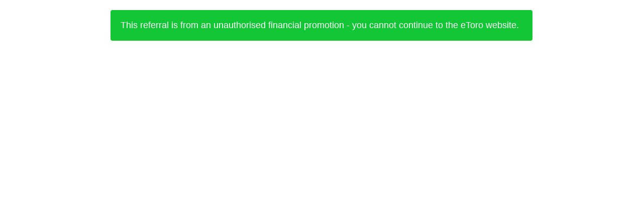

--- FILE ---
content_type: application/javascript; charset=UTF-8
request_url: https://www.etoro.com/cdn-cgi/challenge-platform/scripts/jsd/main.js
body_size: 8076
content:
window._cf_chl_opt={AKGCx8:'b'};~function(v6,zS,zg,zn,zm,zN,zM,zL,zP,v1){v6=R,function(X,C,vn,v5,z,v){for(vn={X:151,C:203,z:259,v:226,Y:300,D:168,e:297,d:184,c:276,i:238,G:138},v5=R,z=X();!![];)try{if(v=-parseInt(v5(vn.X))/1*(-parseInt(v5(vn.C))/2)+parseInt(v5(vn.z))/3+parseInt(v5(vn.v))/4+-parseInt(v5(vn.Y))/5*(-parseInt(v5(vn.D))/6)+parseInt(v5(vn.e))/7+-parseInt(v5(vn.d))/8*(parseInt(v5(vn.c))/9)+-parseInt(v5(vn.i))/10*(parseInt(v5(vn.G))/11),C===v)break;else z.push(z.shift())}catch(Y){z.push(z.shift())}}(J,803968),zS=this||self,zg=zS[v6(251)],zn={},zn[v6(290)]='o',zn[v6(273)]='s',zn[v6(249)]='u',zn[v6(163)]='z',zn[v6(322)]='n',zn[v6(109)]='I',zn[v6(161)]='b',zm=zn,zS[v6(241)]=function(X,C,z,Y,Y6,Y5,Y4,vJ,D,G,K,Q,U,A,h){if(Y6={X:127,C:126,z:153,v:131,Y:302,D:153,e:133,d:230,c:167,i:133,G:167,f:313,K:130,Q:287,U:114,A:157,h:334,F:139,O:206,y:285,l:242,B:115,o:278},Y5={X:186,C:289,z:114,v:126,Y:285,D:174},Y4={X:164,C:183,z:209,v:318},vJ=v6,D={'hgZBG':function(F,O){return F<O},'dxhhe':function(F,O){return F===O},'clKBx':function(F,O){return F+O},'kVTRA':function(F,O){return F<O},'Rzias':function(F,O,y,B){return F(O,y,B)},'jFgcW':function(F,O){return F(O)},'KdJWG':vJ(Y6.X),'ZdGli':function(F,O,y){return F(O,y)},'hMhPa':function(F,O){return F+O},'OflXW':function(F,O,y){return F(O,y)}},null===C||D[vJ(Y6.C)](void 0,C))return Y;for(G=zs(C),X[vJ(Y6.z)][vJ(Y6.v)]&&(G=G[vJ(Y6.Y)](X[vJ(Y6.D)][vJ(Y6.v)](C))),G=X[vJ(Y6.e)][vJ(Y6.d)]&&X[vJ(Y6.c)]?X[vJ(Y6.i)][vJ(Y6.d)](new X[(vJ(Y6.G))](G)):function(F,vX,O){for(vX=vJ,F[vX(Y5.X)](),O=0;D[vX(Y5.C)](O,F[vX(Y5.z)]);D[vX(Y5.v)](F[O],F[D[vX(Y5.Y)](O,1)])?F[vX(Y5.D)](O+1,1):O+=1);return F}(G),K='nAsAaAb'.split('A'),K=K[vJ(Y6.f)][vJ(Y6.K)](K),Q=0;D[vJ(Y6.Q)](Q,G[vJ(Y6.U)]);U=G[Q],A=D[vJ(Y6.A)](zq,X,C,U),D[vJ(Y6.h)](K,A)?(h=A==='s'&&!X[vJ(Y6.F)](C[U]),D[vJ(Y6.O)]===D[vJ(Y6.y)](z,U)?i(z+U,A):h||D[vJ(Y6.l)](i,D[vJ(Y6.B)](z,U),C[U])):D[vJ(Y6.o)](i,z+U,A),Q++);return Y;function i(F,O,vR){vR=vJ,Object[vR(Y4.X)][vR(Y4.C)][vR(Y4.z)](Y,O)||(Y[O]=[]),Y[O][vR(Y4.v)](F)}},zN=v6(180)[v6(134)](';'),zM=zN[v6(313)][v6(130)](zN),zS[v6(197)]=function(X,C,YX,vC,z,v,Y,D,i){for(YX={X:198,C:114,z:255,v:192,Y:114,D:169,e:254,d:318,c:136,i:171},vC=v6,z={'mngfI':function(G,K){return K===G},'Eoxyo':function(G,K){return G<K},'dLLDo':function(G,K){return G(K)},'eeWNo':function(G,K){return G+K}},v=Object[vC(YX.X)](C),Y=0;Y<v[vC(YX.C)];Y++)if(D=v[Y],z[vC(YX.z)]('f',D)&&(D='N'),X[D]){for(i=0;z[vC(YX.v)](i,C[v[Y]][vC(YX.Y)]);-1===X[D][vC(YX.D)](C[v[Y]][i])&&(z[vC(YX.e)](zM,C[v[Y]][i])||X[D][vC(YX.d)](z[vC(YX.c)]('o.',C[v[Y]][i]))),i++);}else X[D]=C[v[Y]][vC(YX.i)](function(G){return'o.'+G})},zL=function(Yb,YP,YL,YM,YN,vv,C,z,Y,D){return Yb={X:116,C:195,z:333,v:173,Y:307},YP={X:281,C:224,z:245,v:207,Y:282,D:316,e:149,d:215,c:245,i:158,G:199,f:166,K:158,Q:304,U:318,A:282,h:149,F:224,O:299,y:294,l:170,B:328,o:166,E:219,T:274,W:224},YL={X:179,C:114},YM={X:179,C:327,z:114,v:274,Y:164,D:183,e:209,d:164,c:209,i:237,G:134,f:282,K:224,Q:145,U:164,A:209,h:330,F:107,O:318,y:281,l:135,B:179,o:170,E:318,T:107,W:135,S:318,g:262,n:224,m:211,x:288,s:318,N:252,M:164,Z:209,L:140,P:333,b:327,I:107,a:128,H:308,V:142,j:318,k:256,J0:224,J1:143,J2:181,J3:199,J4:120,J5:207,J6:190,J7:318,J8:219},YN={X:296,C:298,z:324,v:156},vv=v6,C={'IOWZH':vv(Yb.X),'KBeYD':function(e,d){return d===e},'xpaUn':function(e,d){return d==e},'NbEWy':function(e,d){return e<d},'xXEAg':vv(Yb.C),'khSel':function(e,d){return d==e},'koAZL':function(e,d){return e(d)},'NuvSU':function(e,d){return e>d},'aYleR':function(e,d){return e>d},'tKKmd':function(e,d){return e<<d},'hXXOZ':function(e,d){return e-d},'CAjvo':function(e,d){return e(d)},'kLaSa':function(e,d){return e<d},'WxMjC':function(e,d){return e-d},'XnEVt':function(e,d){return e(d)},'RKjHq':vv(Yb.z),'YhXip':function(e,d){return e<<d},'hXkLo':function(e,d){return e(d)},'TUNZF':function(e,d){return e<<d},'PJAZp':function(e,d){return d|e},'pQaiG':function(e,d){return e<<d},'yVaej':function(e,d){return d==e},'uwSdy':function(e,d){return e-d},'AmBEe':function(e,d){return d&e},'qsNQg':function(e,d){return e-d},'LIqkO':function(e,d){return e!=d},'yvVwz':function(e,d){return e(d)},'TWSmM':function(e,d){return d*e},'jodfq':function(e,d){return e<d},'AMBcR':function(e,d){return d&e},'FpiuF':function(e,d){return e(d)},'rFrCr':function(e,d){return e(d)},'MXCJt':function(e,d){return e&d},'DYpWd':function(e,d){return e*d},'TlaBa':function(e,d){return e(d)}},z=String[vv(Yb.v)],Y={'h':function(e,Ys,vY){if(Ys={X:205,C:274},vY=vv,C[vY(YN.X)](vY(YN.C),vY(YN.z)))C(C[vY(YN.v)]);else return null==e?'':Y.g(e,6,function(c,vD){return vD=vY,vD(Ys.X)[vD(Ys.C)](c)})},'g':function(i,G,K,vr,Q,U,A,F,O,y,B,o,E,T,W,S,x,s,N,M){if(vr=vv,C[vr(YM.X)](null,i))return'';for(U={},A={},F='',O=2,y=3,B=2,o=[],E=0,T=0,W=0;C[vr(YM.C)](W,i[vr(YM.z)]);W+=1)if(S=i[vr(YM.v)](W),Object[vr(YM.Y)][vr(YM.D)][vr(YM.e)](U,S)||(U[S]=y++,A[S]=!0),x=F+S,Object[vr(YM.d)][vr(YM.D)][vr(YM.c)](U,x))F=x;else for(s=C[vr(YM.i)][vr(YM.G)]('|'),N=0;!![];){switch(s[N++]){case'0':U[x]=y++;continue;case'1':C[vr(YM.f)](0,O)&&(O=Math[vr(YM.K)](2,B),B++);continue;case'2':F=C[vr(YM.Q)](String,S);continue;case'3':if(Object[vr(YM.U)][vr(YM.D)][vr(YM.A)](A,F)){if(C[vr(YM.h)](256,F[vr(YM.F)](0))){for(Q=0;Q<B;E<<=1,T==G-1?(T=0,o[vr(YM.O)](K(E)),E=0):T++,Q++);for(M=F[vr(YM.F)](0),Q=0;C[vr(YM.y)](8,Q);E=C[vr(YM.l)](E,1)|M&1.46,C[vr(YM.B)](T,C[vr(YM.o)](G,1))?(T=0,o[vr(YM.E)](K(E)),E=0):T++,M>>=1,Q++);}else{for(M=1,Q=0;Q<B;E=E<<1.12|M,T==G-1?(T=0,o[vr(YM.O)](K(E)),E=0):T++,M=0,Q++);for(M=F[vr(YM.T)](0),Q=0;16>Q;E=C[vr(YM.W)](E,1)|M&1.97,T==G-1?(T=0,o[vr(YM.S)](C[vr(YM.g)](K,E)),E=0):T++,M>>=1,Q++);}O--,0==O&&(O=Math[vr(YM.n)](2,B),B++),delete A[F]}else for(M=U[F],Q=0;C[vr(YM.m)](Q,B);E=E<<1.5|M&1.89,T==C[vr(YM.x)](G,1)?(T=0,o[vr(YM.s)](C[vr(YM.N)](K,E)),E=0):T++,M>>=1,Q++);continue;case'4':O--;continue}break}if(F!==''){if(Object[vr(YM.M)][vr(YM.D)][vr(YM.Z)](A,F)){if(256>F[vr(YM.F)](0)){if(C[vr(YM.L)]===vr(YM.P)){for(Q=0;C[vr(YM.b)](Q,B);E<<=1,C[vr(YM.f)](T,G-1)?(T=0,o[vr(YM.E)](K(E)),E=0):T++,Q++);for(M=F[vr(YM.I)](0),Q=0;8>Q;E=C[vr(YM.a)](E,1)|M&1.81,T==G-1?(T=0,o[vr(YM.E)](C[vr(YM.H)](K,E)),E=0):T++,M>>=1,Q++);}else return z&&Y[vr(YM.V)]?D[vr(YM.V)]():''}else{for(M=1,Q=0;Q<B;E=M|E<<1,G-1==T?(T=0,o[vr(YM.j)](K(E)),E=0):T++,M=0,Q++);for(M=F[vr(YM.I)](0),Q=0;C[vr(YM.h)](16,Q);E=C[vr(YM.k)](E,1)|1.07&M,G-1==T?(T=0,o[vr(YM.s)](K(E)),E=0):T++,M>>=1,Q++);}O--,0==O&&(O=Math[vr(YM.J0)](2,B),B++),delete A[F]}else for(M=U[F],Q=0;Q<B;E=C[vr(YM.J1)](C[vr(YM.J2)](E,1),1&M),C[vr(YM.J3)](T,C[vr(YM.J4)](G,1))?(T=0,o[vr(YM.j)](K(E)),E=0):T++,M>>=1,Q++);O--,O==0&&B++}for(M=2,Q=0;Q<B;E=E<<1.56|C[vr(YM.J5)](M,1),T==C[vr(YM.J6)](G,1)?(T=0,o[vr(YM.J7)](C[vr(YM.H)](K,E)),E=0):T++,M>>=1,Q++);for(;;)if(E<<=1,C[vr(YM.X)](T,G-1)){o[vr(YM.S)](C[vr(YM.Q)](K,E));break}else T++;return o[vr(YM.J8)]('')},'j':function(e,YZ,ve){return YZ={X:107},ve=vv,C[ve(YL.X)](null,e)?'':''==e?null:Y.i(e[ve(YL.C)],32768,function(d,vp){return vp=ve,e[vp(YZ.X)](d)})},'i':function(i,G,K,vd,Q,U,A,F,O,y,B,o,E,T,W,S,s,x){for(vd=vv,Q=[],U=4,A=4,F=3,O=[],o=K(0),E=G,T=1,y=0;C[vd(YP.X)](3,y);Q[y]=y,y+=1);for(W=0,S=Math[vd(YP.C)](2,2),B=1;C[vd(YP.z)](B,S);x=C[vd(YP.v)](o,E),E>>=1,C[vd(YP.Y)](0,E)&&(E=G,o=C[vd(YP.D)](K,T++)),W|=C[vd(YP.e)](C[vd(YP.d)](0,x)?1:0,B),B<<=1);switch(W){case 0:for(W=0,S=Math[vd(YP.C)](2,8),B=1;C[vd(YP.c)](B,S);x=C[vd(YP.i)](o,E),E>>=1,C[vd(YP.G)](0,E)&&(E=G,o=C[vd(YP.f)](K,T++)),W|=(0<x?1:0)*B,B<<=1);s=z(W);break;case 1:for(W=0,S=Math[vd(YP.C)](2,16),B=1;B!=S;x=C[vd(YP.K)](o,E),E>>=1,E==0&&(E=G,o=C[vd(YP.Q)](K,T++)),W|=(0<x?1:0)*B,B<<=1);s=z(W);break;case 2:return''}for(y=Q[3]=s,O[vd(YP.U)](s);;){if(T>i)return'';for(W=0,S=Math[vd(YP.C)](2,F),B=1;S!=B;x=o&E,E>>=1,C[vd(YP.A)](0,E)&&(E=G,o=K(T++)),W|=C[vd(YP.h)](0<x?1:0,B),B<<=1);switch(s=W){case 0:for(W=0,S=Math[vd(YP.F)](2,8),B=1;C[vd(YP.z)](B,S);x=C[vd(YP.O)](o,E),E>>=1,E==0&&(E=G,o=K(T++)),W|=C[vd(YP.y)](0<x?1:0,B),B<<=1);Q[A++]=z(W),s=C[vd(YP.l)](A,1),U--;break;case 1:for(W=0,S=Math[vd(YP.C)](2,16),B=1;S!=B;x=E&o,E>>=1,0==E&&(E=G,o=C[vd(YP.B)](K,T++)),W|=B*(0<x?1:0),B<<=1);Q[A++]=C[vd(YP.o)](z,W),s=A-1,U--;break;case 2:return O[vd(YP.E)]('')}if(0==U&&(U=Math[vd(YP.F)](2,F),F++),Q[s])s=Q[s];else if(s===A)s=y+y[vd(YP.T)](0);else return null;O[vd(YP.U)](s),Q[A++]=y+s[vd(YP.T)](0),U--,y=s,C[vd(YP.A)](0,U)&&(U=Math[vd(YP.W)](2,F),F++)}}},D={},D[vv(Yb.Y)]=Y.h,D}(),zP=null,v1=v0(),v3();function zH(D7,vf,X,C){if(D7={X:208,C:218},vf=v6,X={'FxHrs':function(z){return z()},'TPoDm':function(z,v){return z===v}},C=X[vf(D7.X)](zI),X[vf(D7.C)](C,null))return;zP=(zP&&clearTimeout(zP),setTimeout(function(){zb()},C*1e3))}function zw(D9,vQ,X){return D9={X:246,C:119},vQ=v6,X=zS[vQ(D9.X)],Math[vQ(D9.C)](+atob(X.t))}function za(D3,vG,C,z){return D3={X:292,C:292},vG=v6,C={},C[vG(D3.X)]=function(v,Y){return Y!==v},z=C,z[vG(D3.C)](zI(),null)}function zI(D1,vi,X,C){return D1={X:246,C:322},vi=v6,X=zS[vi(D1.X)],!X?null:(C=X.i,typeof C!==vi(D1.C)||C<30)?null:C}function v4(z,v,DT,DB,vT,Y,D,DE,Dt,c,i,e){if(DT={X:159,C:303,z:280,v:266,Y:222,D:303,e:269,d:234,c:271,i:185,G:213,f:264,K:240,Q:263,U:124,A:314,h:194,F:269,O:233,y:234,l:271,B:268,o:216,E:264},DB={X:108},vT=v6,Y={'QFsfI':function(d){return d()},'SpKFE':function(d,c){return c!==d},'TgNRV':vT(DT.X),'GntGp':vT(DT.C),'Xbuhp':function(d,c){return d===c},'ZtlMj':vT(DT.z),'ItEPO':vT(DT.v)},!z[vT(DT.Y)])return;v===vT(DT.D)?(D={},D[vT(DT.e)]=vT(DT.z),D[vT(DT.d)]=z.r,D[vT(DT.c)]=Y[vT(DT.i)],zS[vT(DT.G)][vT(DT.f)](D,'*')):Y[vT(DT.K)](vT(DT.Q),vT(DT.U))?(DE={X:277,C:155,z:146,v:317,Y:194},Dt={X:283},c={'QOCkU':function(f,vW){return vW=vT,Y[vW(DB.X)](f)},'RFXMD':function(f,K,vS){return vS=vT,Y[vS(Dt.X)](f,K)},'aQOAx':Y[vT(DT.A)]},i=D[vT(DT.h)]||function(){},e[vT(DT.h)]=function(vg){vg=vT,c[vg(DE.X)](i),c[vg(DE.C)](i[vg(DE.z)],c[vg(DE.v)])&&(Q[vg(DE.Y)]=i,U())}):(e={},e[vT(DT.F)]=Y[vT(DT.O)],e[vT(DT.y)]=z.r,e[vT(DT.l)]=Y[vT(DT.B)],e[vT(DT.o)]=v,zS[vT(DT.G)][vT(DT.E)](e,'*'))}function zx(C,z,vq,v7,v,Y){return vq={X:329,C:147,z:329,v:337,Y:147,D:164,e:305,d:209,c:169,i:261},v7=v6,v={},v[v7(vq.X)]=function(D,e){return D instanceof e},v[v7(vq.C)]=function(D,e){return D<e},Y=v,Y[v7(vq.z)](z,C[v7(vq.v)])&&Y[v7(vq.Y)](0,C[v7(vq.v)][v7(vq.D)][v7(vq.e)][v7(vq.d)](z)[v7(vq.c)](v7(vq.i)))}function zb(X,D0,Yk,vu,C,z){D0={X:125,C:303,z:244,v:191,Y:315,D:148,e:338,d:182,c:106,i:137,G:331,f:182,K:227},Yk={X:152,C:279,z:339,v:326},vu=v6,C={'RdMvp':function(v,Y){return Y===v},'JflUh':vu(D0.X),'picnH':function(v,Y){return v(Y)},'SlLxI':function(v){return v()},'DuPMF':vu(D0.C),'qGNfy':function(v,Y){return v(Y)},'OWFcU':vu(D0.z),'QuJxr':function(v){return v()},'BnZxI':function(v,Y,D){return v(Y,D)},'nekVQ':vu(D0.v)},z=C[vu(D0.Y)](zZ),C[vu(D0.D)](zk,z.r,function(v,vc){vc=vu,C[vc(Yk.X)](typeof X,C[vc(Yk.C)])&&C[vc(Yk.z)](X,v),C[vc(Yk.v)](zH)}),z.e&&(C[vu(D0.e)]!==C[vu(D0.e)]?D[vu(D0.d)]>=200&&e[vu(D0.d)]<300?G(C[vu(D0.c)]):C[vu(D0.i)](f,C[vu(D0.G)]+K[vu(D0.f)]):v2(vu(D0.K),z.e))}function v3(DF,Dh,DU,DQ,vB,X,C,z,v,Y){if(DF={X:239,C:246,z:146,v:159,Y:122,D:177,e:194,d:194},Dh={X:247,C:146,z:159,v:194,Y:104},DU={X:286,C:204,z:247,v:335,Y:284,D:107},DQ={X:286,C:286},vB=v6,X={'fXXkQ':vB(DF.X),'ogiVX':function(D,e){return D!==e},'mxpJY':function(D){return D()}},C=zS[vB(DF.C)],!C)return;if(!zj())return;(z=![],v=function(vt,D,e){if(vt=vB,D={},D[vt(DU.X)]=X[vt(DU.C)],e=D,X[vt(DU.z)](vt(DU.v),vt(DU.Y))){if(!z){if(z=!![],!zj())return;zb(function(d,vo){vo=vt,e[vo(DQ.X)]===e[vo(DQ.C)]?v4(C,d):C()})}}else return z[vt(DU.D)](v)},zg[vB(DF.z)]!==vB(DF.v))?v():zS[vB(DF.Y)]?zg[vB(DF.Y)](vB(DF.D),v):(Y=zg[vB(DF.e)]||function(){},zg[vB(DF.d)]=function(vE){vE=vB,Y(),X[vE(Dh.X)](zg[vE(Dh.C)],vE(Dh.z))&&(zg[vE(Dh.v)]=Y,X[vE(Dh.Y)](v))})}function R(X,C,z,v){return X=X-104,z=J(),v=z[X],v}function v0(Dp,vy){return Dp={X:142,C:142},vy=v6,crypto&&crypto[vy(Dp.X)]?crypto[vy(Dp.C)]():''}function zj(DR,vU,X,C,z,v,Y,D){for(DR={X:301,C:134,z:243,v:119,Y:248},vU=v6,X={'iARRs':function(e){return e()}},C=vU(DR.X)[vU(DR.C)]('|'),z=0;!![];){switch(C[z++]){case'0':v=X[vU(DR.z)](zw);continue;case'1':return!![];case'2':if(D-v>Y)return![];continue;case'3':Y=3600;continue;case'4':D=Math[vU(DR.v)](Date[vU(DR.Y)]()/1e3);continue}break}}function J(DW){return DW='kLaSa,ontimeout,parent,/invisible/jsd,jodfq,detail,xUZEH,TPoDm,join,/b/ov1/0.46259174603341613:1769667765:vfJcV3MvlWHO_y5YpVDvD6ucr6-K-IRVSh9_24lh7RM/,TYlZ6,api,navigator,pow,iYoEq,2652592OFFqUH,error on cf_chl_props,EaNoz,FmgsD,from,LRmiB4,log,ZtlMj,sid,LzgtD,appendChild,xXEAg,590lMUsOP,FCNXT,Xbuhp,pRIb1,ZdGli,iARRs,http-code:,LIqkO,__CF$cv$params,ogiVX,now,undefined,0|3|4|5|7|1|2|6,document,XnEVt,WSjjF,dLLDo,mngfI,TUNZF,Zlcry,stringify,1851495RckDHz,getPrototypeOf,[native code],CAjvo,GUBUE,postMessage,ozgDo,error,iframe,ItEPO,source,OlBge,event,send,string,charAt,ATXPx,2369232vBRfyx,QOCkU,OflXW,JflUh,cloudflare-invisible,aYleR,khSel,SpKFE,PNORA,clKBx,TKqlp,kVTRA,WxMjC,hgZBG,object,display: none,yGinj,aUjz8,DYpWd,style,KBeYD,9823905znjLta,aTCGk,MXCJt,5487715SRJHfB,3|0|4|2|1,concat,success,rFrCr,toString,XAfiu,QpEq,hXkLo,location,AKGCx8,JBxy9,uaiWc,includes,TgNRV,QuJxr,yvVwz,aQOAx,push,href,KPiRr,POST,number,fjvUm,krEVJ,jsd,SlLxI,NbEWy,TlaBa,jluVQ,NuvSU,OWFcU,open,jwNqe,jFgcW,BBbvd,uARew,Function,nekVQ,picnH,BLeNX,random,/jsd/oneshot/d251aa49a8a3/0.46259174603341613:1769667765:vfJcV3MvlWHO_y5YpVDvD6ucr6-K-IRVSh9_24lh7RM/,mxpJY,SSTpq3,DuPMF,charCodeAt,QFsfI,bigint,AdeF3,AMkLP,isArray,onerror,length,hMhPa,xhr-error,XKWOh,timeout,floor,uwSdy,catch,addEventListener,iHtbw,RciiQ,function,dxhhe,d.cookie,YhXip,removeChild,bind,getOwnPropertyNames,onload,Array,split,tKKmd,eeWNo,qGNfy,673167hrkrqw,isNaN,RKjHq,tabIndex,randomUUID,PJAZp,createElement,koAZL,readyState,AXaPn,BnZxI,TWSmM,rERxF,8UAmjbr,RdMvp,Object,aTvNN,RFXMD,IOWZH,Rzias,AMBcR,loading,mRols,boolean,clientInformation,symbol,prototype,XMLHttpRequest,FpiuF,Set,6goRfMo,indexOf,hXXOZ,map,aAUGk,fromCharCode,splice,ojysv,errorInfoObject,DOMContentLoaded,body,xpaUn,_cf_chl_opt;JJgc4;PJAn2;kJOnV9;IWJi4;OHeaY1;DqMg0;FKmRv9;LpvFx1;cAdz2;PqBHf2;nFZCC5;ddwW5;pRIb1;rxvNi8;RrrrA2;erHi9,pQaiG,status,hasOwnProperty,8subIqB,GntGp,sort,_cf_chl_opt,pkLOA2,/cdn-cgi/challenge-platform/h/,qsNQg,aGfjl,Eoxyo,CnwA5,onreadystatechange,3|4|1|0|2,contentWindow,rxvNi8,keys,yVaej,chctx,LMrec,contentDocument,224142YJVxLB,fXXkQ,wN$oA7mGKfWjXRLS-rJMasbuyqQZlgkD0I2UYxtendTvO8V1EC53Hchpi+zB96FP4,KdJWG,AmBEe,FxHrs,call,IMmLW'.split(','),J=function(){return DW},J()}function zs(X,va,v9,C){for(va={X:302,C:198,z:260},v9=v6,C=[];null!==X;C=C[v9(va.X)](Object[v9(va.C)](X)),X=Object[v9(va.z)](X));return C}function zk(X,C,De,Dr,DD,DY,vA,z,v,Y,D){De={X:244,C:321,z:246,v:232,Y:187,D:165,e:332,d:175,c:229,i:189,G:187,f:310,K:342,Q:222,U:118,A:212,h:132,F:113,O:309,y:319,l:306,B:272,o:307,E:258},Dr={X:217,C:217,z:116},DD={X:182,C:320,z:303,v:253,Y:229,D:257},DY={X:118},vA=v6,z={'KPiRr':function(e,d){return e(d)},'WSjjF':function(e,d){return e(d)},'FmgsD':function(e,d){return e+d},'Zlcry':vA(De.X),'ojysv':vA(De.C),'XAfiu':function(e){return e()}},v=zS[vA(De.z)],console[vA(De.v)](zS[vA(De.Y)]),Y=new zS[(vA(De.D))](),Y[vA(De.e)](z[vA(De.d)],z[vA(De.c)](vA(De.i)+zS[vA(De.G)][vA(De.f)],vA(De.K))+v.r),v[vA(De.Q)]&&(Y[vA(De.U)]=5e3,Y[vA(De.A)]=function(vh){vh=vA,C(vh(DY.X))}),Y[vA(De.h)]=function(vF){vF=vA,Y[vF(DD.X)]>=200&&Y[vF(DD.X)]<300?z[vF(DD.C)](C,vF(DD.z)):z[vF(DD.v)](C,z[vF(DD.Y)](z[vF(DD.D)],Y[vF(DD.X)]))},Y[vA(De.F)]=function(vO){vO=vA,vO(Dr.X)===vO(Dr.C)?C(vO(Dr.z)):v(Y,D)},D={'t':zw(),'lhr':zg[vA(De.O)]&&zg[vA(De.O)][vA(De.y)]?zg[vA(De.O)][vA(De.y)]:'','api':v[vA(De.Q)]?!![]:![],'c':z[vA(De.l)](za),'payload':X},Y[vA(De.B)](zL[vA(De.o)](JSON[vA(De.E)](D)))}function v2(v,Y,DG,vl,D,d,c,i,G,f,K,Q,U,A,h){if(DG={X:189,C:220,z:321,v:265,Y:110,D:221,e:270,d:228,c:250,i:134,G:246,f:212,K:193,Q:187,U:193,A:105,h:231,F:188,O:187,y:293,l:311,B:150,o:150,E:336,T:310,W:117,S:214,g:165,n:332,m:275,x:176,s:200,N:269,M:325,Z:272,L:307,P:118,b:122,I:177},vl=v6,D={'ozgDo':function(F,O){return F(O)},'OlBge':function(F,O){return O===F},'rERxF':function(F,O){return F+O},'uARew':vl(DG.X),'XKWOh':vl(DG.C),'ATXPx':vl(DG.z)},!D[vl(DG.v)](zV,0))return![];c=(d={},d[vl(DG.Y)]=v,d[vl(DG.D)]=Y,d);try{if(D[vl(DG.e)](vl(DG.d),vl(DG.d))){for(i=vl(DG.c)[vl(DG.i)]('|'),G=0;!![];){switch(i[G++]){case'0':f=zS[vl(DG.G)];continue;case'1':A[vl(DG.f)]=function(){};continue;case'2':Q=(K={},K[vl(DG.K)]=zS[vl(DG.Q)][vl(DG.U)],K[vl(DG.A)]=zS[vl(DG.Q)][vl(DG.A)],K[vl(DG.h)]=zS[vl(DG.Q)][vl(DG.h)],K[vl(DG.F)]=zS[vl(DG.O)][vl(DG.y)],K[vl(DG.l)]=v1,K);continue;case'3':U=D[vl(DG.B)](D[vl(DG.o)](D[vl(DG.B)](D[vl(DG.E)],zS[vl(DG.O)][vl(DG.T)]),D[vl(DG.W)])+f.r,vl(DG.S));continue;case'4':A=new zS[(vl(DG.g))]();continue;case'5':A[vl(DG.n)](D[vl(DG.m)],U);continue;case'6':h={},h[vl(DG.x)]=c,h[vl(DG.s)]=Q,h[vl(DG.N)]=vl(DG.M),A[vl(DG.Z)](zL[vl(DG.L)](h));continue;case'7':A[vl(DG.P)]=2500;continue}break}}else h[vl(DG.b)](vl(DG.I),v)}catch(O){}}function zV(X,D8,vK){return D8={X:341},vK=v6,Math[vK(D8.X)]()<X}function zZ(Yv,vz,z,v,Y,D,d,c){z=(Yv={X:144,C:267,z:295,v:291,Y:141,D:178,e:236,d:196,c:201,i:162,G:223,f:201,K:202,Q:178,U:129,A:160,h:235,F:318,O:107},vz=v6,{'LzgtD':function(i,G){return i==G},'LMrec':function(i,G,f,K,Q){return i(G,f,K,Q)}});try{return v=zg[vz(Yv.X)](vz(Yv.C)),v[vz(Yv.z)]=vz(Yv.v),v[vz(Yv.Y)]='-1',zg[vz(Yv.D)][vz(Yv.e)](v),Y=v[vz(Yv.d)],D={},D=pRIb1(Y,Y,'',D),D=z[vz(Yv.c)](pRIb1,Y,Y[vz(Yv.i)]||Y[vz(Yv.G)],'n.',D),D=z[vz(Yv.f)](pRIb1,Y,v[vz(Yv.K)],'d.',D),zg[vz(Yv.Q)][vz(Yv.U)](v),d={},d.r=D,d.e=null,d}catch(i){if(vz(Yv.A)===vz(Yv.A))return c={},c.r={},c.e=i,c;else{for(Z=1,L=0;P<b;a=H<<1.98|V,z[vz(Yv.h)](j,k-1)?(J0=0,J1[vz(Yv.F)](J2(J3)),J4=0):J5++,J6=0,I++);for(J7=J8[vz(Yv.O)](0),J9=0;16>JJ;JX=Jz&1|JC<<1,JY-1==Jv?(JD=0,Jr[vz(Yv.F)](Je(Jp)),Jd=0):Ju++,Jc>>=1,JR++);}}}function zq(C,z,Y,vI,v8,D,e,i,G){e=(vI={X:225,C:323,z:123,v:340,Y:172,D:154,e:111,d:312,c:210,i:125,G:225,f:323,K:290,Q:123,U:172,A:125,h:121,F:133,O:112,y:154,l:133,B:312,o:210},v8=v6,D={},D[v8(vI.X)]=function(K,Q){return Q==K},D[v8(vI.C)]=function(K,Q){return Q===K},D[v8(vI.z)]=v8(vI.v),D[v8(vI.Y)]=function(K,Q){return K==Q},D[v8(vI.D)]=function(K,Q){return K===Q},D[v8(vI.e)]=function(K,Q){return Q===K},D[v8(vI.d)]=function(K,Q){return Q==K},D[v8(vI.c)]=v8(vI.i),D);try{i=z[Y]}catch(K){return'i'}if(e[v8(vI.G)](null,i))return e[v8(vI.f)](void 0,i)?'u':'x';if(v8(vI.K)==typeof i)try{if(e[v8(vI.z)]!==e[v8(vI.Q)])C();else if(e[v8(vI.U)](v8(vI.A),typeof i[v8(vI.h)]))return i[v8(vI.h)](function(){}),'p'}catch(U){}return C[v8(vI.F)][v8(vI.O)](i)?'a':e[v8(vI.y)](i,C[v8(vI.l)])?'D':e[v8(vI.e)](!0,i)?'T':i===!1?'F':(G=typeof i,e[v8(vI.B)](e[v8(vI.o)],G)?zx(C,i)?'N':'f':zm[G]||'?')}}()